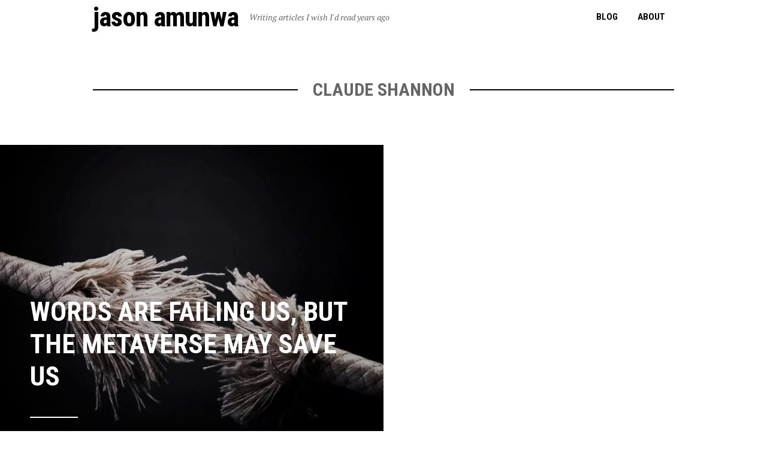

--- FILE ---
content_type: text/html; charset=UTF-8
request_url: https://jasonamunwa.com/blog/tag/claude-shannon/
body_size: 9157
content:
<!DOCTYPE html>
<html lang="en-US">
<head>
<meta charset="UTF-8">
<meta name="viewport" content="width=device-width, initial-scale=1">
<link rel="profile" href="http://gmpg.org/xfn/11">
<link rel="pingback" href="https://jasonamunwa.com/xmlrpc.php">

<meta name='robots' content='index, follow, max-image-preview:large, max-snippet:-1, max-video-preview:-1' />
	<style>img:is([sizes="auto" i], [sizes^="auto," i]) { contain-intrinsic-size: 3000px 1500px }</style>
	
	<!-- This site is optimized with the Yoast SEO plugin v26.8 - https://yoast.com/product/yoast-seo-wordpress/ -->
	<title>Claude Shannon Archives - Jason Amunwa</title>
	<link rel="canonical" href="https://jasonamunwa.com/blog/tag/claude-shannon/" />
	<meta property="og:locale" content="en_US" />
	<meta property="og:type" content="article" />
	<meta property="og:title" content="Claude Shannon Archives - Jason Amunwa" />
	<meta property="og:url" content="https://jasonamunwa.com/blog/tag/claude-shannon/" />
	<meta property="og:site_name" content="Jason Amunwa" />
	<meta property="og:image" content="https://i0.wp.com/jasonamunwa.com/wp-content/uploads/2015/03/FullSizeRender1_2-e1471148068700.jpg?fit=1600%2C1200&ssl=1" />
	<meta property="og:image:width" content="1600" />
	<meta property="og:image:height" content="1200" />
	<meta property="og:image:type" content="image/jpeg" />
	<meta name="twitter:card" content="summary_large_image" />
	<script type="application/ld+json" class="yoast-schema-graph">{"@context":"https://schema.org","@graph":[{"@type":"CollectionPage","@id":"https://jasonamunwa.com/blog/tag/claude-shannon/","url":"https://jasonamunwa.com/blog/tag/claude-shannon/","name":"Claude Shannon Archives - Jason Amunwa","isPartOf":{"@id":"https://jasonamunwa.com/#website"},"primaryImageOfPage":{"@id":"https://jasonamunwa.com/blog/tag/claude-shannon/#primaryimage"},"image":{"@id":"https://jasonamunwa.com/blog/tag/claude-shannon/#primaryimage"},"thumbnailUrl":"https://i0.wp.com/jasonamunwa.com/wp-content/uploads/2021/12/1677306-scaled.jpg?fit=2560%2C1706&ssl=1","breadcrumb":{"@id":"https://jasonamunwa.com/blog/tag/claude-shannon/#breadcrumb"},"inLanguage":"en-US"},{"@type":"ImageObject","inLanguage":"en-US","@id":"https://jasonamunwa.com/blog/tag/claude-shannon/#primaryimage","url":"https://i0.wp.com/jasonamunwa.com/wp-content/uploads/2021/12/1677306-scaled.jpg?fit=2560%2C1706&ssl=1","contentUrl":"https://i0.wp.com/jasonamunwa.com/wp-content/uploads/2021/12/1677306-scaled.jpg?fit=2560%2C1706&ssl=1","width":2560,"height":1706},{"@type":"BreadcrumbList","@id":"https://jasonamunwa.com/blog/tag/claude-shannon/#breadcrumb","itemListElement":[{"@type":"ListItem","position":1,"name":"Home","item":"https://jasonamunwa.com/"},{"@type":"ListItem","position":2,"name":"Claude Shannon"}]},{"@type":"WebSite","@id":"https://jasonamunwa.com/#website","url":"https://jasonamunwa.com/","name":"Jason Amunwa","description":"Writing articles I wish I&#039;d read years ago","potentialAction":[{"@type":"SearchAction","target":{"@type":"EntryPoint","urlTemplate":"https://jasonamunwa.com/?s={search_term_string}"},"query-input":{"@type":"PropertyValueSpecification","valueRequired":true,"valueName":"search_term_string"}}],"inLanguage":"en-US"}]}</script>
	<!-- / Yoast SEO plugin. -->


<link rel='dns-prefetch' href='//secure.gravatar.com' />
<link rel='dns-prefetch' href='//stats.wp.com' />
<link rel='dns-prefetch' href='//fonts.googleapis.com' />
<link rel='dns-prefetch' href='//v0.wordpress.com' />
<link rel='preconnect' href='//i0.wp.com' />
<link rel="alternate" type="application/rss+xml" title="Jason Amunwa &raquo; Feed" href="https://jasonamunwa.com/feed/" />
<link rel="alternate" type="application/rss+xml" title="Jason Amunwa &raquo; Comments Feed" href="https://jasonamunwa.com/comments/feed/" />
<link rel="alternate" type="application/rss+xml" title="Jason Amunwa &raquo; Claude Shannon Tag Feed" href="https://jasonamunwa.com/blog/tag/claude-shannon/feed/" />
<script type="text/javascript">
/* <![CDATA[ */
window._wpemojiSettings = {"baseUrl":"https:\/\/s.w.org\/images\/core\/emoji\/16.0.1\/72x72\/","ext":".png","svgUrl":"https:\/\/s.w.org\/images\/core\/emoji\/16.0.1\/svg\/","svgExt":".svg","source":{"concatemoji":"https:\/\/jasonamunwa.com\/wp-includes\/js\/wp-emoji-release.min.js"}};
/*! This file is auto-generated */
!function(s,n){var o,i,e;function c(e){try{var t={supportTests:e,timestamp:(new Date).valueOf()};sessionStorage.setItem(o,JSON.stringify(t))}catch(e){}}function p(e,t,n){e.clearRect(0,0,e.canvas.width,e.canvas.height),e.fillText(t,0,0);var t=new Uint32Array(e.getImageData(0,0,e.canvas.width,e.canvas.height).data),a=(e.clearRect(0,0,e.canvas.width,e.canvas.height),e.fillText(n,0,0),new Uint32Array(e.getImageData(0,0,e.canvas.width,e.canvas.height).data));return t.every(function(e,t){return e===a[t]})}function u(e,t){e.clearRect(0,0,e.canvas.width,e.canvas.height),e.fillText(t,0,0);for(var n=e.getImageData(16,16,1,1),a=0;a<n.data.length;a++)if(0!==n.data[a])return!1;return!0}function f(e,t,n,a){switch(t){case"flag":return n(e,"\ud83c\udff3\ufe0f\u200d\u26a7\ufe0f","\ud83c\udff3\ufe0f\u200b\u26a7\ufe0f")?!1:!n(e,"\ud83c\udde8\ud83c\uddf6","\ud83c\udde8\u200b\ud83c\uddf6")&&!n(e,"\ud83c\udff4\udb40\udc67\udb40\udc62\udb40\udc65\udb40\udc6e\udb40\udc67\udb40\udc7f","\ud83c\udff4\u200b\udb40\udc67\u200b\udb40\udc62\u200b\udb40\udc65\u200b\udb40\udc6e\u200b\udb40\udc67\u200b\udb40\udc7f");case"emoji":return!a(e,"\ud83e\udedf")}return!1}function g(e,t,n,a){var r="undefined"!=typeof WorkerGlobalScope&&self instanceof WorkerGlobalScope?new OffscreenCanvas(300,150):s.createElement("canvas"),o=r.getContext("2d",{willReadFrequently:!0}),i=(o.textBaseline="top",o.font="600 32px Arial",{});return e.forEach(function(e){i[e]=t(o,e,n,a)}),i}function t(e){var t=s.createElement("script");t.src=e,t.defer=!0,s.head.appendChild(t)}"undefined"!=typeof Promise&&(o="wpEmojiSettingsSupports",i=["flag","emoji"],n.supports={everything:!0,everythingExceptFlag:!0},e=new Promise(function(e){s.addEventListener("DOMContentLoaded",e,{once:!0})}),new Promise(function(t){var n=function(){try{var e=JSON.parse(sessionStorage.getItem(o));if("object"==typeof e&&"number"==typeof e.timestamp&&(new Date).valueOf()<e.timestamp+604800&&"object"==typeof e.supportTests)return e.supportTests}catch(e){}return null}();if(!n){if("undefined"!=typeof Worker&&"undefined"!=typeof OffscreenCanvas&&"undefined"!=typeof URL&&URL.createObjectURL&&"undefined"!=typeof Blob)try{var e="postMessage("+g.toString()+"("+[JSON.stringify(i),f.toString(),p.toString(),u.toString()].join(",")+"));",a=new Blob([e],{type:"text/javascript"}),r=new Worker(URL.createObjectURL(a),{name:"wpTestEmojiSupports"});return void(r.onmessage=function(e){c(n=e.data),r.terminate(),t(n)})}catch(e){}c(n=g(i,f,p,u))}t(n)}).then(function(e){for(var t in e)n.supports[t]=e[t],n.supports.everything=n.supports.everything&&n.supports[t],"flag"!==t&&(n.supports.everythingExceptFlag=n.supports.everythingExceptFlag&&n.supports[t]);n.supports.everythingExceptFlag=n.supports.everythingExceptFlag&&!n.supports.flag,n.DOMReady=!1,n.readyCallback=function(){n.DOMReady=!0}}).then(function(){return e}).then(function(){var e;n.supports.everything||(n.readyCallback(),(e=n.source||{}).concatemoji?t(e.concatemoji):e.wpemoji&&e.twemoji&&(t(e.twemoji),t(e.wpemoji)))}))}((window,document),window._wpemojiSettings);
/* ]]> */
</script>
<link rel='stylesheet' id='font-awesome-css' href='https://jasonamunwa.com/wp-content/plugins/stagtools/assets/css/fontawesome-all.min.css' type='text/css' media='all' />
<link rel='stylesheet' id='stag-shortcode-styles-css' href='https://jasonamunwa.com/wp-content/plugins/stagtools/assets/css/stag-shortcodes.css' type='text/css' media='all' />
<style id='wp-emoji-styles-inline-css' type='text/css'>

	img.wp-smiley, img.emoji {
		display: inline !important;
		border: none !important;
		box-shadow: none !important;
		height: 1em !important;
		width: 1em !important;
		margin: 0 0.07em !important;
		vertical-align: -0.1em !important;
		background: none !important;
		padding: 0 !important;
	}
</style>
<link rel='stylesheet' id='wp-block-library-css' href='https://jasonamunwa.com/wp-includes/css/dist/block-library/style.min.css' type='text/css' media='all' />
<style id='classic-theme-styles-inline-css' type='text/css'>
/*! This file is auto-generated */
.wp-block-button__link{color:#fff;background-color:#32373c;border-radius:9999px;box-shadow:none;text-decoration:none;padding:calc(.667em + 2px) calc(1.333em + 2px);font-size:1.125em}.wp-block-file__button{background:#32373c;color:#fff;text-decoration:none}
</style>
<link rel='stylesheet' id='mediaelement-css' href='https://jasonamunwa.com/wp-includes/js/mediaelement/mediaelementplayer-legacy.min.css' type='text/css' media='all' />
<link rel='stylesheet' id='wp-mediaelement-css' href='https://jasonamunwa.com/wp-includes/js/mediaelement/wp-mediaelement.min.css' type='text/css' media='all' />
<style id='jetpack-sharing-buttons-style-inline-css' type='text/css'>
.jetpack-sharing-buttons__services-list{display:flex;flex-direction:row;flex-wrap:wrap;gap:0;list-style-type:none;margin:5px;padding:0}.jetpack-sharing-buttons__services-list.has-small-icon-size{font-size:12px}.jetpack-sharing-buttons__services-list.has-normal-icon-size{font-size:16px}.jetpack-sharing-buttons__services-list.has-large-icon-size{font-size:24px}.jetpack-sharing-buttons__services-list.has-huge-icon-size{font-size:36px}@media print{.jetpack-sharing-buttons__services-list{display:none!important}}.editor-styles-wrapper .wp-block-jetpack-sharing-buttons{gap:0;padding-inline-start:0}ul.jetpack-sharing-buttons__services-list.has-background{padding:1.25em 2.375em}
</style>
<style id='global-styles-inline-css' type='text/css'>
:root{--wp--preset--aspect-ratio--square: 1;--wp--preset--aspect-ratio--4-3: 4/3;--wp--preset--aspect-ratio--3-4: 3/4;--wp--preset--aspect-ratio--3-2: 3/2;--wp--preset--aspect-ratio--2-3: 2/3;--wp--preset--aspect-ratio--16-9: 16/9;--wp--preset--aspect-ratio--9-16: 9/16;--wp--preset--color--black: #000000;--wp--preset--color--cyan-bluish-gray: #abb8c3;--wp--preset--color--white: #ffffff;--wp--preset--color--pale-pink: #f78da7;--wp--preset--color--vivid-red: #cf2e2e;--wp--preset--color--luminous-vivid-orange: #ff6900;--wp--preset--color--luminous-vivid-amber: #fcb900;--wp--preset--color--light-green-cyan: #7bdcb5;--wp--preset--color--vivid-green-cyan: #00d084;--wp--preset--color--pale-cyan-blue: #8ed1fc;--wp--preset--color--vivid-cyan-blue: #0693e3;--wp--preset--color--vivid-purple: #9b51e0;--wp--preset--gradient--vivid-cyan-blue-to-vivid-purple: linear-gradient(135deg,rgba(6,147,227,1) 0%,rgb(155,81,224) 100%);--wp--preset--gradient--light-green-cyan-to-vivid-green-cyan: linear-gradient(135deg,rgb(122,220,180) 0%,rgb(0,208,130) 100%);--wp--preset--gradient--luminous-vivid-amber-to-luminous-vivid-orange: linear-gradient(135deg,rgba(252,185,0,1) 0%,rgba(255,105,0,1) 100%);--wp--preset--gradient--luminous-vivid-orange-to-vivid-red: linear-gradient(135deg,rgba(255,105,0,1) 0%,rgb(207,46,46) 100%);--wp--preset--gradient--very-light-gray-to-cyan-bluish-gray: linear-gradient(135deg,rgb(238,238,238) 0%,rgb(169,184,195) 100%);--wp--preset--gradient--cool-to-warm-spectrum: linear-gradient(135deg,rgb(74,234,220) 0%,rgb(151,120,209) 20%,rgb(207,42,186) 40%,rgb(238,44,130) 60%,rgb(251,105,98) 80%,rgb(254,248,76) 100%);--wp--preset--gradient--blush-light-purple: linear-gradient(135deg,rgb(255,206,236) 0%,rgb(152,150,240) 100%);--wp--preset--gradient--blush-bordeaux: linear-gradient(135deg,rgb(254,205,165) 0%,rgb(254,45,45) 50%,rgb(107,0,62) 100%);--wp--preset--gradient--luminous-dusk: linear-gradient(135deg,rgb(255,203,112) 0%,rgb(199,81,192) 50%,rgb(65,88,208) 100%);--wp--preset--gradient--pale-ocean: linear-gradient(135deg,rgb(255,245,203) 0%,rgb(182,227,212) 50%,rgb(51,167,181) 100%);--wp--preset--gradient--electric-grass: linear-gradient(135deg,rgb(202,248,128) 0%,rgb(113,206,126) 100%);--wp--preset--gradient--midnight: linear-gradient(135deg,rgb(2,3,129) 0%,rgb(40,116,252) 100%);--wp--preset--font-size--small: 13px;--wp--preset--font-size--medium: 20px;--wp--preset--font-size--large: 36px;--wp--preset--font-size--x-large: 42px;--wp--preset--spacing--20: 0.44rem;--wp--preset--spacing--30: 0.67rem;--wp--preset--spacing--40: 1rem;--wp--preset--spacing--50: 1.5rem;--wp--preset--spacing--60: 2.25rem;--wp--preset--spacing--70: 3.38rem;--wp--preset--spacing--80: 5.06rem;--wp--preset--shadow--natural: 6px 6px 9px rgba(0, 0, 0, 0.2);--wp--preset--shadow--deep: 12px 12px 50px rgba(0, 0, 0, 0.4);--wp--preset--shadow--sharp: 6px 6px 0px rgba(0, 0, 0, 0.2);--wp--preset--shadow--outlined: 6px 6px 0px -3px rgba(255, 255, 255, 1), 6px 6px rgba(0, 0, 0, 1);--wp--preset--shadow--crisp: 6px 6px 0px rgba(0, 0, 0, 1);}:where(.is-layout-flex){gap: 0.5em;}:where(.is-layout-grid){gap: 0.5em;}body .is-layout-flex{display: flex;}.is-layout-flex{flex-wrap: wrap;align-items: center;}.is-layout-flex > :is(*, div){margin: 0;}body .is-layout-grid{display: grid;}.is-layout-grid > :is(*, div){margin: 0;}:where(.wp-block-columns.is-layout-flex){gap: 2em;}:where(.wp-block-columns.is-layout-grid){gap: 2em;}:where(.wp-block-post-template.is-layout-flex){gap: 1.25em;}:where(.wp-block-post-template.is-layout-grid){gap: 1.25em;}.has-black-color{color: var(--wp--preset--color--black) !important;}.has-cyan-bluish-gray-color{color: var(--wp--preset--color--cyan-bluish-gray) !important;}.has-white-color{color: var(--wp--preset--color--white) !important;}.has-pale-pink-color{color: var(--wp--preset--color--pale-pink) !important;}.has-vivid-red-color{color: var(--wp--preset--color--vivid-red) !important;}.has-luminous-vivid-orange-color{color: var(--wp--preset--color--luminous-vivid-orange) !important;}.has-luminous-vivid-amber-color{color: var(--wp--preset--color--luminous-vivid-amber) !important;}.has-light-green-cyan-color{color: var(--wp--preset--color--light-green-cyan) !important;}.has-vivid-green-cyan-color{color: var(--wp--preset--color--vivid-green-cyan) !important;}.has-pale-cyan-blue-color{color: var(--wp--preset--color--pale-cyan-blue) !important;}.has-vivid-cyan-blue-color{color: var(--wp--preset--color--vivid-cyan-blue) !important;}.has-vivid-purple-color{color: var(--wp--preset--color--vivid-purple) !important;}.has-black-background-color{background-color: var(--wp--preset--color--black) !important;}.has-cyan-bluish-gray-background-color{background-color: var(--wp--preset--color--cyan-bluish-gray) !important;}.has-white-background-color{background-color: var(--wp--preset--color--white) !important;}.has-pale-pink-background-color{background-color: var(--wp--preset--color--pale-pink) !important;}.has-vivid-red-background-color{background-color: var(--wp--preset--color--vivid-red) !important;}.has-luminous-vivid-orange-background-color{background-color: var(--wp--preset--color--luminous-vivid-orange) !important;}.has-luminous-vivid-amber-background-color{background-color: var(--wp--preset--color--luminous-vivid-amber) !important;}.has-light-green-cyan-background-color{background-color: var(--wp--preset--color--light-green-cyan) !important;}.has-vivid-green-cyan-background-color{background-color: var(--wp--preset--color--vivid-green-cyan) !important;}.has-pale-cyan-blue-background-color{background-color: var(--wp--preset--color--pale-cyan-blue) !important;}.has-vivid-cyan-blue-background-color{background-color: var(--wp--preset--color--vivid-cyan-blue) !important;}.has-vivid-purple-background-color{background-color: var(--wp--preset--color--vivid-purple) !important;}.has-black-border-color{border-color: var(--wp--preset--color--black) !important;}.has-cyan-bluish-gray-border-color{border-color: var(--wp--preset--color--cyan-bluish-gray) !important;}.has-white-border-color{border-color: var(--wp--preset--color--white) !important;}.has-pale-pink-border-color{border-color: var(--wp--preset--color--pale-pink) !important;}.has-vivid-red-border-color{border-color: var(--wp--preset--color--vivid-red) !important;}.has-luminous-vivid-orange-border-color{border-color: var(--wp--preset--color--luminous-vivid-orange) !important;}.has-luminous-vivid-amber-border-color{border-color: var(--wp--preset--color--luminous-vivid-amber) !important;}.has-light-green-cyan-border-color{border-color: var(--wp--preset--color--light-green-cyan) !important;}.has-vivid-green-cyan-border-color{border-color: var(--wp--preset--color--vivid-green-cyan) !important;}.has-pale-cyan-blue-border-color{border-color: var(--wp--preset--color--pale-cyan-blue) !important;}.has-vivid-cyan-blue-border-color{border-color: var(--wp--preset--color--vivid-cyan-blue) !important;}.has-vivid-purple-border-color{border-color: var(--wp--preset--color--vivid-purple) !important;}.has-vivid-cyan-blue-to-vivid-purple-gradient-background{background: var(--wp--preset--gradient--vivid-cyan-blue-to-vivid-purple) !important;}.has-light-green-cyan-to-vivid-green-cyan-gradient-background{background: var(--wp--preset--gradient--light-green-cyan-to-vivid-green-cyan) !important;}.has-luminous-vivid-amber-to-luminous-vivid-orange-gradient-background{background: var(--wp--preset--gradient--luminous-vivid-amber-to-luminous-vivid-orange) !important;}.has-luminous-vivid-orange-to-vivid-red-gradient-background{background: var(--wp--preset--gradient--luminous-vivid-orange-to-vivid-red) !important;}.has-very-light-gray-to-cyan-bluish-gray-gradient-background{background: var(--wp--preset--gradient--very-light-gray-to-cyan-bluish-gray) !important;}.has-cool-to-warm-spectrum-gradient-background{background: var(--wp--preset--gradient--cool-to-warm-spectrum) !important;}.has-blush-light-purple-gradient-background{background: var(--wp--preset--gradient--blush-light-purple) !important;}.has-blush-bordeaux-gradient-background{background: var(--wp--preset--gradient--blush-bordeaux) !important;}.has-luminous-dusk-gradient-background{background: var(--wp--preset--gradient--luminous-dusk) !important;}.has-pale-ocean-gradient-background{background: var(--wp--preset--gradient--pale-ocean) !important;}.has-electric-grass-gradient-background{background: var(--wp--preset--gradient--electric-grass) !important;}.has-midnight-gradient-background{background: var(--wp--preset--gradient--midnight) !important;}.has-small-font-size{font-size: var(--wp--preset--font-size--small) !important;}.has-medium-font-size{font-size: var(--wp--preset--font-size--medium) !important;}.has-large-font-size{font-size: var(--wp--preset--font-size--large) !important;}.has-x-large-font-size{font-size: var(--wp--preset--font-size--x-large) !important;}
:where(.wp-block-post-template.is-layout-flex){gap: 1.25em;}:where(.wp-block-post-template.is-layout-grid){gap: 1.25em;}
:where(.wp-block-columns.is-layout-flex){gap: 2em;}:where(.wp-block-columns.is-layout-grid){gap: 2em;}
:root :where(.wp-block-pullquote){font-size: 1.5em;line-height: 1.6;}
</style>
<link rel='stylesheet' id='jquery-smooth-scroll-css' href='https://jasonamunwa.com/wp-content/plugins/jquery-smooth-scroll/css/style.css' type='text/css' media='all' />
<link rel='stylesheet' id='wp-components-css' href='https://jasonamunwa.com/wp-includes/css/dist/components/style.min.css' type='text/css' media='all' />
<link rel='stylesheet' id='godaddy-styles-css' href='https://jasonamunwa.com/wp-content/mu-plugins/vendor/wpex/godaddy-launch/includes/Dependencies/GoDaddy/Styles/build/latest.css' type='text/css' media='all' />
<link rel='stylesheet' id='blink-google-fonts-css' href='//fonts.googleapis.com/css?family=Roboto+Condensed%3Aregular%2Citalic%2C700%7CPT+Serif%3Aregular%2Citalic%2C700%26subset%3Dlatin%2Clatin' type='text/css' media='all' />
<link rel='stylesheet' id='genericons-css' href='https://jasonamunwa.com/wp-content/plugins/jetpack/_inc/genericons/genericons/genericons.css' type='text/css' media='all' />
<link rel='stylesheet' id='blink-style-css' href='https://jasonamunwa.com/wp-content/themes/blink/style.css' type='text/css' media='screen' />
<script type="text/javascript" src="https://jasonamunwa.com/wp-includes/js/jquery/jquery.min.js" id="jquery-core-js"></script>
<script type="text/javascript" src="https://jasonamunwa.com/wp-includes/js/jquery/jquery-migrate.min.js" id="jquery-migrate-js"></script>
<link rel="https://api.w.org/" href="https://jasonamunwa.com/wp-json/" /><link rel="alternate" title="JSON" type="application/json" href="https://jasonamunwa.com/wp-json/wp/v2/tags/116" /><link rel="EditURI" type="application/rsd+xml" title="RSD" href="https://jasonamunwa.com/xmlrpc.php?rsd" />
<meta name="generator" content="WordPress 6.8.3" />
<script type="text/javascript">//<![CDATA[
  function external_links_in_new_windows_loop() {
    if (!document.links) {
      document.links = document.getElementsByTagName('a');
    }
    var change_link = false;
    var force = '';
    var ignore = 'https://jason3amunwa.typeform.com/to/UUJWLG';

    for (var t=0; t<document.links.length; t++) {
      var all_links = document.links[t];
      change_link = false;
      
      if(document.links[t].hasAttribute('onClick') == false) {
        // forced if the address starts with http (or also https), but does not link to the current domain
        if(all_links.href.search(/^http/) != -1 && all_links.href.search('jasonamunwa.com') == -1 && all_links.href.search(/^#/) == -1) {
          // console.log('Changed ' + all_links.href);
          change_link = true;
        }
          
        if(force != '' && all_links.href.search(force) != -1) {
          // forced
          // console.log('force ' + all_links.href);
          change_link = true;
        }
        
        if(ignore != '' && all_links.href.search(ignore) != -1) {
          // console.log('ignore ' + all_links.href);
          // ignored
          change_link = false;
        }

        if(change_link == true) {
          // console.log('Changed ' + all_links.href);
          document.links[t].setAttribute('onClick', 'javascript:window.open(\'' + all_links.href.replace(/'/g, '') + '\', \'_blank\', \'noopener\'); return false;');
          document.links[t].removeAttribute('target');
        }
      }
    }
  }
  
  // Load
  function external_links_in_new_windows_load(func)
  {  
    var oldonload = window.onload;
    if (typeof window.onload != 'function'){
      window.onload = func;
    } else {
      window.onload = function(){
        oldonload();
        func();
      }
    }
  }

  external_links_in_new_windows_load(external_links_in_new_windows_loop);
  //]]></script>


<!--BEGIN: TRACKING CODE MANAGER (v2.5.0) BY INTELLYWP.COM IN HEAD//-->
<!-- Global site tag (gtag.js) - Google Analytics -->
<script async src="https://www.googletagmanager.com/gtag/js?id=UA-60751992-1"></script>
<script>
  window.dataLayer = window.dataLayer || [];
  function gtag(){dataLayer.push(arguments);}
  gtag('js', new Date());

  gtag('config', 'UA-60751992-1');
</script>
<!--END: https://wordpress.org/plugins/tracking-code-manager IN HEAD//-->	<style>img#wpstats{display:none}</style>
		
<!-- Begin Blink Custom CSS -->
<style type="text/css" id="blink-custom-css">
.post-1569{background-image:url(https://i0.wp.com/jasonamunwa.com/wp-content/uploads/2021/12/1677306-scaled.jpg?fit=1700%2C1133&ssl=1);}body.mce-content-body,.page-links span:not(.page-numbers),.block-title span:not(.page-numbers),.archive-title span:not(.page-numbers),.comments-area > .comment-respond .comment-reply-title span:not(.page-numbers){background-color:#ffffff;}.color-accent-text,a,#infinite-handle:hover span{color:#5ba846;}body,button,.button,input,select,textarea{color:#666666;}h1,h2,h3,h4,h5,h6,th,label,button,.button,input[type="button"],input[type="reset"],input[type="submit"],.stag-button,.page-links,.tags-label,.entry-meta,.no-comments,.nav-links [rel],.main-navigation,.stag-toggle-title,.sticky-post-label,.menu-toggle__label,.comment-list .comment-author{font-family:"Roboto Condensed","Helvetica Neue",Helvetica,Arial,sans-serif;}
</style>
<!-- End Blink Custom CSS -->
		<style type="text/css" id="wp-custom-css">
			/*
Welcome to Custom CSS!

To learn how this works, see http://wp.me/PEmnE-Bt
*/
.entry-meta {
/* Hide the tags underneath each post */
	display: none;
}

/* Remove the top margin for tables */
table {
	margin-top: 0;
}

ul {
/*fix the indentation for bullet points that wrap to 2+ lines */
	list-style: disc outside none;
	padding-left: 2em;
}

ol {
	padding-left: 2em;
}

/*
	CSS Migrated from Jetpack:
*/

/*
Welcome to Custom CSS!

To learn how this works, see http://wp.me/PEmnE-Bt
*/
.entry-meta {
/* Hide the tags underneath each post */
	display: none;
}

/*Hide the publish dates of each post*/
.entry-date {display:none;}

ul {
/*fix the indentation for bullet points that wrap to 2+ lines */
	list-style: disc outside none;
	padding-left: 2em;
}

/* Adjust the blockquote formatting */

.wp-block-quote {
	margin-left: 15px;
	margin-bottom: 50px;
	padding-left: 25px;
	border-left: 4px solid;
	border-left-color: #5ba846;
}

blockquote.wp-block-quote.is-style-default {
	font-size: 112%;
}

blockquote.wp-block-quote.is-style-large {
	font-size: 127%;
}

p.has-text-align-center {
	margin-bottom: 10px;!important
}

/* Next Prev post links formatting */

.post-navigation {
	border:0px;
}


div.nav-previous.nav-link div.nav-next.nav-link {
	border:0;
}

.nav-previous a {
	text-align: left;
	border-left: 4px solid;
	border-left-color: #5ba846;
}

.nav-next a {
	text-align: right;
	border-right: 4px solid;
	border-right-color: #5ba846;
}

figcaption {
	font-style:Italic;
	font-size: 15px;
  text-align: center;
}

cite {
  font-style:italic;
}
/* Adjust the main content div width*/

.entry-content {
	max-width:750px;
}

/* Indent the horizontal separators */

hr {
	margin-left: 60px;
	margin-right: 60px;
}

/*
	CSS Migrated from Jetpack:
*/

/*
Welcome to Custom CSS!

To learn how this works, see http://wp.me/PEmnE-Bt
*/
.entry-meta {
/* Hide the tags underneath each post */
	display: none;
}

ul {
/*fix the indentation for bullet points that wrap to 2+ lines */
	list-style: disc outside none;
	padding-left: 2em;
}		</style>
		
<!-- Google Apps domain verification -->
<meta name="google-site-verification" content="E3okD_JPdHZOsmglNOn4T9ZvHbcQDstvXP2Ory89-GY" />

<!-- AHREFs domain verification -->
<meta name="ahrefs-site-verification" content="46ca4a2c71241b0929e655104264dc9318ac0cd488f0272e7fe9ee6a82a5af43">

	</head>

<body class="archive tag tag-claude-shannon tag-116 wp-theme-blink layout-hero stagtools">
<div id="page" class="hfeed site">
	<a class="skip-link screen-reader-text" href="#content">Skip to content</a>

	<header id="masthead" class="site-header" role="banner">
		<div class="inner-block">
			<div class="site-branding">
									<h1 class="site-title">
													<a href="https://jasonamunwa.com/" rel="home">
								Jason Amunwa							</a>
											</h1>
											<span class="site-description">
							Writing articles I wish I&#039;d read years ago						</span>
												</div>

			<button id="menu-toggle" class="menu-toggle">
				<span class="menu-toggle__label">Menu</span>
				<span class="genericon genericon-menu"></span>
			</button>

			<nav id="site-navigation" class="main-navigation" role="navigation">
				<ul id="menu-pages-menu" class="primary-menu"><li id="menu-item-73" class="menu-item menu-item-type-custom menu-item-object-custom menu-item-home menu-item-73"><a href="https://jasonamunwa.com/">Blog</a></li>
<li id="menu-item-65" class="menu-item menu-item-type-post_type menu-item-object-page menu-item-65"><a href="https://jasonamunwa.com/about/">About</a></li>
</ul>			</nav><!-- #site-navigation -->
		</div>
	</header><!-- #masthead -->

	<div id="content" class="site-content">

	<section id="primary" class="content-area">
		<main id="main" class="site-main posts-list" role="main">

		
			<header class="page-header">
				<h1 class="archive-title">
					<span>
					Claude Shannon					</span>
				</h1>
							</header><!-- .page-header -->

						
				
<article id="post-1569" class="post-1569 post type-post status-publish format-standard has-post-thumbnail hentry category-language-perception category-musings category-technology tag-claude-shannon tag-cognition tag-compression-progress tag-consciousness tag-culture tag-information-theory tag-insights tag-language tag-meaning tag-perception tag-reality tag-speculation tag-thinking post-grid">
	<div class="post-grid-content">
		<a href="https://jasonamunwa.com/blog/words-are-failing-us-but-the-metaverse-may-save-us/" class="item-link"></a>

		<div class="text-container">
			<header class="entry-header">
				
				<h1 class="entry-title"><a href="https://jasonamunwa.com/blog/words-are-failing-us-but-the-metaverse-may-save-us/" rel="bookmark">Words are failing us, but the Metaverse may save us</a></h1>			</header><!-- .entry-header -->

			<footer class="entry-footer">
				<span class="posted-on">Published <a href="https://jasonamunwa.com/blog/words-are-failing-us-but-the-metaverse-may-save-us/" rel="bookmark"><time class="entry-date published" datetime="2022-01-03T21:37:44-08:00">January 3, 2022</time><time class="updated" datetime="2025-02-20T12:36:32-08:00">February 20, 2025</time></a></span><span class="byline"> by <span class="author vcard"><a class="url fn n" href="https://jasonamunwa.com/blog/author/jason/">Jason Amunwa</a></span></span>
				<span class="cat-links">in <a href="https://jasonamunwa.com/blog/category/language-perception/" rel="category tag">Language &amp; Perception</a>, <a href="https://jasonamunwa.com/blog/category/musings/" rel="category tag">Musings</a>, <a href="https://jasonamunwa.com/blog/category/technology/" rel="category tag">Technology</a></span><div></div>			</footer><!-- .entry-footer -->
		</div>

		<div class="overlay"></div>
	</div>
</article><!-- #post-## -->

			
			
		
		</main><!-- #main -->
	</section><!-- #primary -->


	</div><!-- #content -->

	<footer id="colophon" class="site-footer" role="contentinfo">
		<div class="inner-block">
						<div class="widgets-container">
				<div id="footer-widgets-1" class="widget-area" role="complementary">
	<aside id="categories-2" class="widget widget_categories"><h3 class="widget-title">Pick a topic</h3>
			<ul>
					<li class="cat-item cat-item-67"><a href="https://jasonamunwa.com/blog/category/analytics/">Analytics</a>
</li>
	<li class="cat-item cat-item-2"><a href="https://jasonamunwa.com/blog/category/artificial-intelligence/">Artificial Intelligence</a>
</li>
	<li class="cat-item cat-item-110"><a href="https://jasonamunwa.com/blog/category/language-perception/">Language &amp; Perception</a>
</li>
	<li class="cat-item cat-item-10"><a href="https://jasonamunwa.com/blog/category/musings/">Musings</a>
</li>
	<li class="cat-item cat-item-33"><a href="https://jasonamunwa.com/blog/category/product-management/">Product Management</a>
</li>
	<li class="cat-item cat-item-34"><a href="https://jasonamunwa.com/blog/category/space/">Space</a>
</li>
	<li class="cat-item cat-item-32"><a href="https://jasonamunwa.com/blog/category/startups/">Startups</a>
</li>
	<li class="cat-item cat-item-68"><a href="https://jasonamunwa.com/blog/category/technology/">Technology</a>
</li>
	<li class="cat-item cat-item-105"><a href="https://jasonamunwa.com/blog/category/time/">Time</a>
</li>
			</ul>

			</aside></div>
				<div id="footer-widgets-2" class="widget-area" role="complementary">
	<aside id="search-2" class="widget widget_search"><h3 class="widget-title">Looking for something?</h3>
<form role="search" method="get" class="search-form" action="https://jasonamunwa.com/">
	<label>
		<span class="screen-reader-text">Search for:</span>
		<input type="search" class="search-field" placeholder="Enter keyword and hit enter" value="" name="s" title="Search for:">
	</label>
	<button type="submit" class="search-submit">Search</button>
</form>
</aside></div>
			</div>
			
			<div class="footer-text-container">
				<div class="footer-text">
										<p>© Jason Amunwa, 2022. Be nice, now.</p>
					
									</div>

								<ul class="footer-social-links">
										<li class="rss">
						<a href="https://jasonamunwa.com/feed/" title="RSS">
							<span class="genericon genericon-feed"></span>
						</a>
					</li>
									</ul>
							</div>

		</div>
	</footer><!-- #colophon -->
</div><!-- #page -->

<script type="speculationrules">
{"prefetch":[{"source":"document","where":{"and":[{"href_matches":"\/*"},{"not":{"href_matches":["\/wp-*.php","\/wp-admin\/*","\/wp-content\/uploads\/*","\/wp-content\/*","\/wp-content\/plugins\/*","\/wp-content\/themes\/blink\/*","\/*\\?(.+)"]}},{"not":{"selector_matches":"a[rel~=\"nofollow\"]"}},{"not":{"selector_matches":".no-prefetch, .no-prefetch a"}}]},"eagerness":"conservative"}]}
</script>
				<a id="scroll-to-top" href="#" title="Scroll to Top">Top</a>
				<script type="text/javascript" defer src="https://jasonamunwa.com/wp-content/plugins/stagtools/assets/js/fontawesome-all.min.js" id="font-awesome-v5-svg-js"></script>
<script type="text/javascript" defer src="https://jasonamunwa.com/wp-content/plugins/stagtools/assets/js/fa-v4-shims.min.js" id="font-awesome-v4-shim-js"></script>
<script type="text/javascript" src="https://jasonamunwa.com/wp-content/plugins/jquery-smooth-scroll/js/script.min.js" id="jquery-smooth-scroll-js"></script>
<script type="text/javascript" src="https://jasonamunwa.com/wp-content/themes/blink/js/frontend.min.js" id="blink-frontend-js"></script>
<script type="text/javascript" id="blink-fitvids-js-extra">
/* <![CDATA[ */
var blinkFitVids = {"selectors":"iframe[src*='www.viddler.com'],iframe[src*='money.cnn.com'],iframe[src*='www.educreations.com'],iframe[src*='\/\/blip.tv'],iframe[src*='\/\/embed.ted.com'],iframe[src*='\/\/www.hulu.com']"};
/* ]]> */
</script>
<script type="text/javascript" src="https://jasonamunwa.com/wp-content/themes/blink/js/lib/fitvids/jquery.fitvids.min.js" id="blink-fitvids-js"></script>
<script type="text/javascript" id="jetpack-stats-js-before">
/* <![CDATA[ */
_stq = window._stq || [];
_stq.push([ "view", {"v":"ext","blog":"86666323","post":"0","tz":"-8","srv":"jasonamunwa.com","arch_tag":"claude-shannon","arch_results":"1","j":"1:15.4"} ]);
_stq.push([ "clickTrackerInit", "86666323", "0" ]);
/* ]]> */
</script>
<script type="text/javascript" src="https://stats.wp.com/e-202604.js" id="jetpack-stats-js" defer="defer" data-wp-strategy="defer"></script>

</body>
</html>
